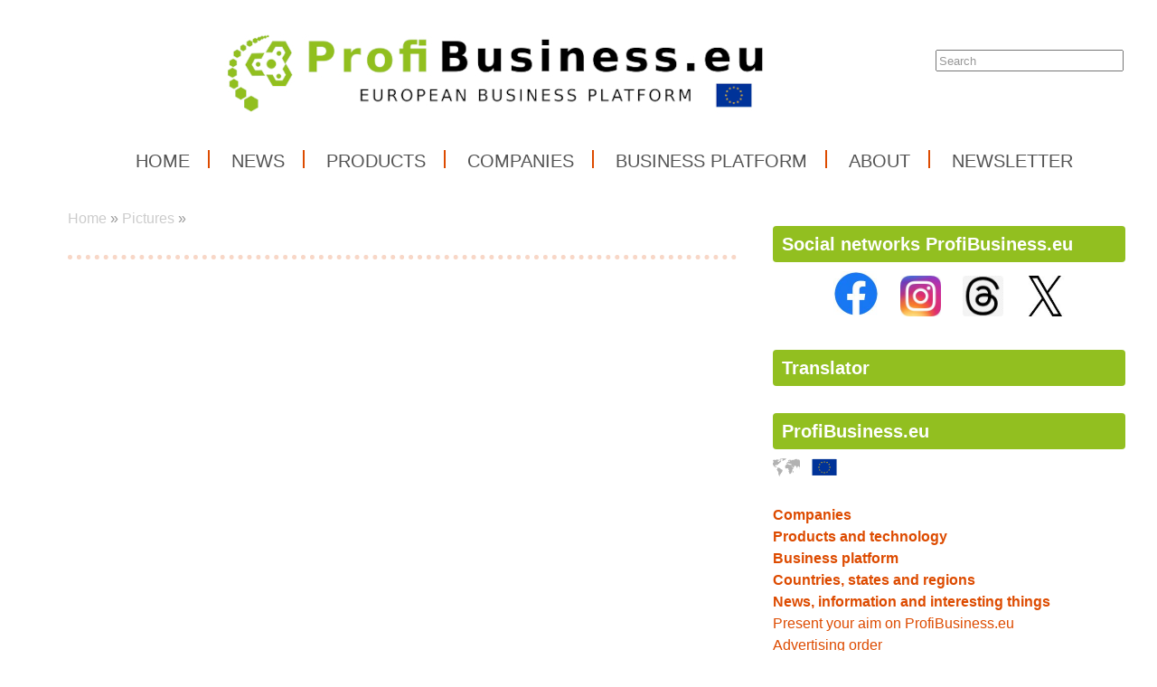

--- FILE ---
content_type: text/html; charset=UTF-8
request_url: https://www.profibusiness.eu/pictures/2n-telekomunikace-as
body_size: 3737
content:
<!DOCTYPE html>
<html lang='en'> 
<head> 

    <meta http-equiv='Content-Type' content='text/html; charset=utf-8' /> 
    <meta name='description' content='European Business Platform' /> 
    <meta name='keywords' content='ProfiBusiness,Business,EU Business,European business,European trading,export,import,export EU,import EU,EU,Europe,business,tradign,cooperation,' /> 
    <meta name='author' content='Petr Hamrozi' /> 


    <meta name="google-site-verification" content="EBG-DhuiKK3ShMmnwWvV6bxWAmRaEBw7Vmf1oxsMgUE" /> 


    <link href='/content/profibusiness//style/favicon.ico' rel='icon' type='image/x-icon' /> 

    <link rel='stylesheet' href='/content/profibusiness//style/style.css?ver=262' type='text/css' /> 
    <link rel='stylesheet' href='/style/jquery.qtip.min.css?ver=262' type='text/css' /> 
    <link rel='stylesheet' href='/style/fileupload/jquery-ui.css?ver=262' type='text/css' /> 
    <link rel='stylesheet' href='/style/fileupload/jquery.fileupload-ui.css?ver=262' type='text/css' /> 
    <link rel='stylesheet' href='/style/videojs/video-js.min.css?ver=262' type='text/css' /> 
    <link rel='stylesheet' href='/style/videojs/videojs-hls-quality-selector.css?ver=262' type='text/css' /> 
    <link rel='stylesheet' href='/style/jcarousel/profibusiness//skin.css?ver=262' type='text/css' /> 
    <link rel='stylesheet' href='/style/jcarousel/profibusiness//skin-fullframe.css?ver=262' type='text/css' /> 
    <link rel='stylesheet' href='/style/jcarousel/profibusiness//skin-goods.css?ver=262' type='text/css' /> 
    <link rel='stylesheet' href='/style/prettyPhoto.css?ver=262' type='text/css' /> 
    <link rel='stylesheet' href='/style/videojs/video-js.css?ver=262' type='text/css' /> 
    <link rel='stylesheet' href='/style/collapser/style.css?ver=262' type='text/css' /> 
    <link rel='stylesheet' href='/style/treeview/jquery.treeview.css?ver=262' type='text/css' /> 
    <link rel='stylesheet' href='http://fonts.googleapis.com/css?family=Open+Sans&amp;subset=latin,latin-ext' type='text/css' /> 

    <link rel='alternate' href='/rss/' type='application/rss+xml' title='ProfiBusiness.eu' />

    <script type='text/javascript' src='/jscript/AjaxList.js?ver=262'></script> 
    <script type='text/javascript' src='/jscript/base64.js?ver=262'></script> 
    <script type='text/javascript' src='/jscript/cookie.js?ver=262'></script> 
    <script type='text/javascript' src='/jscript/DoubleTable.js?ver=262'></script> 
    <script type='text/javascript' src='/jscript/HttpConnector.js?ver=262'></script> 
    <script type='text/javascript' src='/jscript/inputParser.js?ver=262'></script> 
    <script type='text/javascript' src='/jscript/inputProcess.js?ver=262'></script> 
    <script type='text/javascript' src='/jscript/ListParser.js?ver=262'></script> 
    <script type='text/javascript' src='/jscript/Selector.js?ver=262'></script> 
    <script type='text/javascript' src='/jscript/utils.js?ver=262'></script> 
    <script type='text/javascript' src='/jscript/countdown.js?ver=262'></script> 
    <script type='text/javascript' src='/jscript/videojs/video.min.js?ver=262'></script> 
    <script type='text/javascript' src='/jscript/videojs/videojs-contrib-quality-levels.min.js?ver=262'></script> 
    <script type='text/javascript' src='/jscript/videojs/videojs-hls-quality-selector.min.js?ver=262'></script> 
    <script type='text/javascript' src='/jscript/jquery-1.7.1.min.js?ver=262'></script> 
    <script type='text/javascript' src='/jscript/jquery-ui-1.8.16.min.js?ver=262'></script> 
    <script type='text/javascript' src='/jscript/jquery.prettyPhoto.js?ver=262'></script> 
    <script type='text/javascript' src='/jscript/jquery.jcarousel.min.js?ver=262'></script> 
    <script type='text/javascript' src='/jscript/jquery.dropdown.js?ver=262'></script> 
    <script type='text/javascript' src='/jscript/jquery.cycle.all.js?ver=262'></script> 
    <script type='text/javascript' src='/jscript/jquery.cookie.js?ver=262'></script> 
    <script type='text/javascript' src='/jscript/php-serialize.js?ver=262'></script> 
    <script type='text/javascript' src='/jscript/jquery.collapser.min.js?ver=262'></script> 
    <script type='text/javascript' src='/jscript/jquery.treeview.js?ver=262'></script> 

    <title>ProfiBusiness.eu</title> 

  <meta property='og:image' content='https://www.profibusiness.eu/image-big-28862.jpg' /> 
 
  <meta property='twitter:image' content='https://www.profibusiness.eu/image-big-28862.jpg' /> 
 
<script type="text/javascript">var EditReturn=1; var  NewReturn=1; var dir = "/"; </script> 
<!-- TinyMCE Begin -->
<script type='text/javascript' src='/jscript/tiny_mce/tinymce.min.js'></script>		
<script type='text/javascript'>
	 tinymce.init({
		height : '150', 
 		mode : 'textareas',
		editor_selector : 'textarea-tiny',
		theme : 'modern',
		language : 'cs',
 		
		menubar : false,
    	statusbar : false, 		
		
		plugins: [
					'advlist autolink lists link image charmap print preview hr anchor pagebreak',
					'searchreplace wordcount visualblocks visualchars code fullscreen',
					'insertdatetime media nonbreaking save table contextmenu directionality',
					'emoticons template paste textcolor colorpicker textpattern imagetools codesample'
				  ],
		
		toolbar1 : 'bold,italic,underline,strikethrough,|,cut,copy,paste,|,bullist,numlist,|,undo,redo,|,link,unlink,emoticons,|,forecolor',
 		
		extended_valid_elements : 'iframe[src|width|height|name|frameborder|allowfullscreen]',
		relative_urls : false,
		entity_encoding : 'raw',
	});
</script>
<!-- TinyMCE End -->
<style type="text/css">	
	.wraptocenter {display: table-cell; text-align: center; vertical-align: middle;}
	.wraptocenter * {vertical-align: middle;}
	.wraptocenter span {display: inline-block; height: 100%; width: 1px;}
	</style>
	<!--[if lt IE 8]><style>.wraptocenter span {display: inline-block; height: 100%;}</style><![endif]-->
	 
 
</head> 
<body id='body' > 
  <script type='text/javascript'>var transCannotBeBought = 'Nelze koupit'</script> 
<div id='body-overlay1'><div id='body-overlay'><div id='page'>


<div id='header'>
	<div id="search"><p style="padding: 0 0 0 0; margin: 0 0 0 0;"><input type="text" id="searchtext" value="Search" onclick="this.value=''"  onchange="window.location='/search/vyraz-'+Base64.encode($('#searchtext').val());" /></p></div>	<nav><ul id="menu" class="">

<li id="menu1" class="menu-item first">
<a class="menu-item-link "  href="/home">Home</a>
</li>

<li id="menu2" class="menu-item second">
<a class="menu-item-link "  href="/news">News</a>
</li>

<li id="menu3" class="menu-item third">
<a class="menu-item-link "  href="/products">Products</a>
</li>

<li id="menu4" class="menu-item second">
<a class="menu-item-link "  href="/companies">Companies</a>
</li>

<li id="menu5" class="menu-item">
<a class="menu-item-link "  href="/business-platform">Business platform</a>
</li>

<li id="menu6" class="menu-item second third">
<a class="menu-item-link "  href="/about">About</a>
</li>

<li id="menu7" class="menu-item last">
<a class="menu-item-link "  href="/newsletter-profibusinessworld-eu">Newsletter</a>
</li>
</ul></nav>	<div class='clear'></div>
	
</div>

<div id='section'>
		<div class='section-left'>
		
			
		<div id="breadcrumb"><a href="/home">Home</a> » <a href="/pictures">Pictures</a> » <a href="/pictures/"></a></div>		<h1></h1><br />			

	</div>
	<div class='section-right'>
		
<div class="box-item first">
<h2 class="title">Social networks ProfiBusiness.eu</h2>
<div class="vspace"></div><center>
<a href="https://www.facebook.com/ProfiBusinessEU" title="Facebook ProfiBusiness.eu" target="_blank">
<img src="https://www.profibusiness.eu/projects/firmy/it-a-pocitace/facebook/loga/facebook-logo-100x100/photo/Facebook-logo-100x100.jpg" width="50" height="50" hspace="10"></a>

<a href="https://www.instagram.com/profibusiness_eu" title="Instagram ProfiBusiness_EU" target="_blank">
<img src="https://www.profibusiness.eu/projects/firmy/it-a-pocitace/instagram/photo/instagram-logo-100x100.jpg" width="45" height="45" hspace="10"></a>

<a href="https://www.threads.net/@profibusiness_eu" title="Threads ProfiBusiness.eu" target="_blank">
<img src="https://www.profibusiness.eu/projects/firmy/it-a-pocitace/threads/photo/threads-logo-100x100.jpg" width="45" height="45" hspace="10"></a>


<a href="https://twitter.com/ProfiBusinessEU" title="Social network X ProfiBusinessEU" target="_blank">
<img src="https://www.profibusiness.eu/projects/firmy/it-a-pocitace/twitter/loga/x-logo-100x80/photo/x-logo-100x80.jpg" width="55" height="45" hspace="5"></a>

</center>


</div>

<div class="box-item second">
<h2 class="title">Translator</h2>
<div class="vspace"></div><div id="google_translate_element"></div><script type="text/javascript">
function googleTranslateElementInit() {
  new google.translate.TranslateElement({pageLanguage: 'en', gaTrack: true, gaId: 'UA-7269427-29'}, 'google_translate_element');
}
</script><script type="text/javascript" src="//translate.google.com/translate_a/element.js?cb=googleTranslateElementInit"></script>
</div>

<div class="box-item third">
<h2 class="title"><a href="/index.php">ProfiBusiness.eu</a></h2>
<div class="vspace"></div><div>
<!-- <br />-->

<a href="https://www.profibusiness.world" title="International version">
<img src="https://www.profibusiness.world/projects/firmy/zeme/vlajky/world/photo/world.jpg" width="30" height="20"></a> 
&nbsp;
<a href="https://www.profibusiness.eu" title="European Union">
<img src="https://www.profibusiness.world/projects/firmy/zeme/vlajky/european-union/photo/european-union.jpg" width="30" height="20"></a> 
&nbsp;

<!--
<a href="https://de.profibusiness.world" title="Germany">
<img src="https://www.profibusiness.world/projects/firmy/zeme/vlajky/germany/photo/germany.jpg" width="30" height="20"></a> 
&nbsp;

<a href="https://at.profibusiness.world" title="Austria">
<img src="https://www.profibusiness.world/projects/firmy/zeme/vlajky/austria/photo/austria.jpg" width="30" height="20"></a>
&nbsp;


<a href="https://www.profibusiness.uk" title="United Kingdom">
<img src="https://www.profibusiness.world/projects/firmy/zeme/vlajky/united-kingdom/photo/united-kingdom.jpg" width="30" height="20"></a> 
&nbsp;
<a href="https://www.profibusiness.us" title="United States">
<img src="https://www.profibusiness.world/projects/firmy/zeme/vlajky/united-states/photo/united-states.jpg" width="30" height="20"></a> 

&nbsp;

<a href="https://ca.profibusiness.world" title="Canada">
<img src="https://www.profibusiness.world/projects/firmy/zeme/vlajky/canada/photo/canada.jpg" width="30" height="20"></a> 

<br />


<a href="https://cz.profibusiness.world" title="Czech Republic">
<img src="https://www.profibusiness.world/projects/firmy/zeme/vlajky/czech-republic/photo/czech-republic.jpg" width="30" height="20"></a> 

&nbsp;

<a href="https://sk.profibusiness.world" title="Slovakia">
<img src="http://www.profibusiness.world/projects/firmy/zeme/vlajky/slovakia/photo/slovakia.jpg" width="30" height="20"></a> 

&nbsp;

<a href="https://pl.profibusiness.world" title="Poland">
<img src="https://www.profibusiness.world/projects/firmy/zeme/vlajky/poland/photo/poland.jpg" width="30" height="20" ></a> 
-->
<br /><br />


<strong><a href="/companies" title="Top companies for business">Companies</a></strong><br />

<strong><a href="/products" title="Top products for business">Products and technology</a></strong><br />

<strong><a href="/business-platform" title="European business platform">Business platform</a></strong><br />

<strong><a href="/regions" title="Top regions for business">Countries, states and regions</a></strong><br />


<strong><a href="/news" title="News, information and interesting things">News, information and interesting things</a></strong><br />

<!--
<a href="/fairs" title="Přehled mezinárodních výstav a veletrhů">Výstavy a veletrhy</a><br />-->



<a href="/advertise" title="Present your aim on ProfiBusiness.eu">Present your aim on ProfiBusiness.eu</a><br />

<a href="/advertise/order" title="Present your aim on ProfiBusiness.eu">Advertising order</a><br />

</center></div>
</div>

<div class="box-item second">
<h2 class="title"><a href="/newsletter-profibusinessworld-eu">Newsletter for you</a></h2>
<div class="vspace"></div><a href="/newsletter-profibusinessworld-eu" title="Newsletter for you"><img src="https://www.profibusiness.world/projects/ilustrace/profibusinessworld/photo/newsletter-profibusiness-300x150.jpg" width="300" height="150" alt"Newsletter ProfiBusiness.world" border="0"></a>
</div>
	
	</div>
	<div class='clear'></div>
	
</div>

<div id='footer'>
	<h5>ProfiBusiness.eu</h5>
	<nav><ul id="menu-bottom" class="">

<li id="menu-bottom1" class="menu-item first">
<a class="menu-item-link "  href="/tips">Tips</a>
</li>

<li id="menu-bottom2" class="menu-item second">
<a class="menu-item-link "  href="/business-platform">Business platform</a>
</li>

<li id="menu-bottom3" class="menu-item third">
<a class="menu-item-link "  href="/advertise">Advertise</a>
</li>

<li id="menu-bottom4" class="menu-item second">
<a class="menu-item-link "  href="/news">News</a>
</li>

<li id="menu-bottom5" class="menu-item">
<a class="menu-item-link "  href="/business-platform/business-cooperations">Business cooperations</a>
</li>

<li id="menu-bottom6" class="menu-item second third">
<a class="menu-item-link "  href="/about">About ProfiBusines</a>
</li>

<li id="menu-bottom7" class="menu-item">
<a class="menu-item-link "  href="/events">Events</a>
</li>

<li id="menu-bottom8" class="menu-item second">
<a class="menu-item-link "  href="/business-platform/investments">Investments</a>
</li>

<li id="menu-bottom9" class="menu-item third">
<a class="menu-item-link "  href="/contact">Contact</a>
</li>

<li id="menu-bottom10" class="menu-item second active">
<a class="menu-item-link "  href="/pictures">Pictures</a>
</li>

<li id="menu-bottom11" class="menu-item">
<a class="menu-item-link "  href="/business-platform/investors">Investors</a>
</li>

<li id="menu-bottom12" class="menu-item second third last">
<a class="menu-item-link "  href="/newsletter-profibusinessworld-eu">Newsletter</a>
</li>
</ul></nav>	<div class='clear'></div>
	
</div>

<div id='footer-logo'>
	<img alt='ProfiBusiness.eu' src='/content/profibusiness//style/logo_footer.png' />
</div>

<div id='footer-invisible'>
	
<div class="hidden-item">

</div>

<div class="hidden-item">
<!-- Global site tag (gtag.js) - Google Analytics -->
<script async src="https://www.googletagmanager.com/gtag/js?id=UA-7269427-29"></script>
<script>
  window.dataLayer = window.dataLayer || [];
  function gtag(){dataLayer.push(arguments);}
  gtag('js', new Date());

  gtag('config', 'UA-7269427-29');
</script>
</div>

<div class="hidden-item">
<script async src="https://pagead2.googlesyndication.com/pagead/js/adsbygoogle.js"></script>
<script>
  (adsbygoogle = window.adsbygoogle || []).push({
    google_ad_client: "ca-pub-5516814768240880",
    enable_page_level_ads: true
  });
</script>
</div>
	
</div>

</div></div></div>
<script type="text/javascript">
		$(document).ready(function(){
		$("a[rel^='prettyPhoto']").prettyPhoto({social_tools: false, deeplinking: true});
	});</script>
<div style="display:none;">Page generated in 1.9775 seconds.</div>

<div style='display:none;'>Redakční systém <a href='http://www.teal.cz'>teal.cz</a> naprogramoval <a href='http://www.vitadostal.cz'>Vítězslav Dostál</a></div></body> 
</html> 


--- FILE ---
content_type: text/html; charset=utf-8
request_url: https://www.google.com/recaptcha/api2/aframe
body_size: 265
content:
<!DOCTYPE HTML><html><head><meta http-equiv="content-type" content="text/html; charset=UTF-8"></head><body><script nonce="5qoJpDKpKS4nxnqiLuxNPQ">/** Anti-fraud and anti-abuse applications only. See google.com/recaptcha */ try{var clients={'sodar':'https://pagead2.googlesyndication.com/pagead/sodar?'};window.addEventListener("message",function(a){try{if(a.source===window.parent){var b=JSON.parse(a.data);var c=clients[b['id']];if(c){var d=document.createElement('img');d.src=c+b['params']+'&rc='+(localStorage.getItem("rc::a")?sessionStorage.getItem("rc::b"):"");window.document.body.appendChild(d);sessionStorage.setItem("rc::e",parseInt(sessionStorage.getItem("rc::e")||0)+1);localStorage.setItem("rc::h",'1766661038978');}}}catch(b){}});window.parent.postMessage("_grecaptcha_ready", "*");}catch(b){}</script></body></html>

--- FILE ---
content_type: text/css
request_url: https://www.profibusiness.eu/content/profibusiness//style/style.css?ver=262
body_size: 5583
content:
/* pomocná funkce, zobrazí elementy černě
* {
	outline: 3px solid black;

}
 */



@font-face {
  font-family: calibri, 'Open Sans';
  src: url('calibri.ttf');
}


/* základní nastavení těla webu */
body,
html {
	font-family:  calibri, arial, sans-serif;
	-webkit-font-smoothing: antialiased; /* pomáhá vyhlazování textů v některých prohlížečích */
	font-size: 16px;
	color: #535353;
	margin: 0 0 0 0;
	padding: 0 0 20px 20px;
	min-width: 1100px;
	background-color: #ffffff;                 	
}

#body-overlay
{
	/*background: transparent url('background.jpg') center 0 no-repeat;*/
	margin: 0 0 0 0;
	padding: 0 0 0 0;	         	
}

#body-overlay1
{
	/*background: #FFF url('background-line.png') center 0 repeat-y;*/
	margin: 0 0 0 0;
	padding: 0 0 0 0;	
	background-color: #ffffff;                         	
}

body,
html {
	font-family:  calibri, arial, sans-serif;
	-webkit-font-smoothing: antialiased; /* pomáhá vyhlazování textů v některých prohlížečích */
	font-size: 16px;
	color: #535353;
	margin: 0 0 0 0;
	padding: 0 0 20px 20px;
	min-width: 1100px;
	background-color: #ffffff;                 	
}

#page {
	max-width: 1200px;
	margin: 0 auto 0 auto;
	padding: 0 0 0 0;
}

#header
{
	width: 1170px;
	height: 100%; /*244px-194px*/
	background-image: url('header.jpg');
	background-repeat: no-repeat;
	background-position: 30% 0px;
	padding: 0 0 10px 30px;
	margin: 30px 0 0 0;
}


/* Nastavení vyhledávání */
#search {
	padding: 10px 0px 10px 0px	;
	margin: 0 50px 0 0;
	
}

#search input {
	height: 18px;
	line-height: 4px;
	width: 200px;
	margin: 15px 0 0 945px; 
	border: 2;
	color: #989898;
}

#advanced-search {
	padding: 20px 0 10px 0;
	text-align: center;
}


/* Horní menu */
ul#menu {
	line-height: 20px;
	/*padding: 14px 0 0 16px;*/
	margin: 75px 0 0px 0;
}

ul#menu li {
	/*float: left;*/
	display: inline-block;
	height: 20px;
	list-style-type: none;
	text-transform: uppercase;
	font-family: calibri, arial, sans-serif;
	font-size: 20px;
	color: #535353;
	padding: 0px 20px 0px 20px;
	border-right: 2px solid #dd4b00;								/* Nastavení barvy projektu*/
}

ul#menu li.last {
	border:none

}

ul#menu li a {
	color: #535353;
	text-decoration: none;
}	

ul#menu li a:hover {
	color: #dd4b00;													/* Nastavení barvy projektu*/
	text-decoration: none;
}

.clear {
	clear: both;
}


/* Spodní menu - footer*/
#footer
{
	padding: 15px 15px 15px 15px;
	background-color: #ffffff;         
	/*background-image: url("footer_background.png");*/
	/*background-repeat: no-repeat;*/
	/*background-position: 30% 0px;*/
}

#footer h5
{
	font-size: 23px;
	font-family: calibri, arial, sans-serif;
	font-weight: bold;
	color: #dd4b00;													/* Nastavení barvy projektu*/
	padding: 0 0 0 0;
	margin: 0 0 0 0;
}

ul#menu-bottom
{
	padding: 0 0 0 0;
	margin: 0 0 0 0;
}
ul#menu-bottom li
{
	/*float: left;*/
	display: inline-block;
	height: 20px;
	width: 400px;
	list-style-type: none;
	font-family: calibri, arial, sans-serif;
	font-size: 16px;
	color: #535353;
	padding: 10px 0 0 0;
}
ul#menu-bottom li.third
{
	width: 150px;
	background: none;
}
ul#menu-bottom li a 
{
	color: #535353;
	text-decoration: none;
}	
ul#menu-bottom li a:hover
{
	color: #535353;
	text-decoration: underline;
}

#footer-logo 
{
	padding: 17px 0 30px 15px;
	margin: 0 0 0 0;
	height: 22px;
	background-color: #ffffff;                 
}

#footer-invisible
{
	padding: 0 0 0 0;
	margin: 0 0 0 0;
	display: none;
}


/*Carousel na homepage*/

.box-item {
	background-color: #ffffff;
	/*background-image: url("sidebar-title.jpg");*/
	/*background-position: 0 0;*/
	/*background-repeat: no-repeat; */
	/*padding: 0 12px 12px 12px;*/
	/*margin: 0 0 15px 0;*/
}

.mainbox-item {
	/*background-color: #ffffff;*/
	/*background-image: url("mainbar-title.jpg");*/
	/*background-position: 0 0;*/
	/*background-repeat: no-repeat; */
	/*padding: 0 12px 12px 12px;*/
	/*margin: 0 0 15px 0;*/
}
.box-item.last
{
	margin: 0 0 0 0;	
}

.carousel-text {
	background-image: url('play-mark.png');
	background-repeat: no-repeat;
	background-position: 0 8px;
	padding-top: 5px;
	line-height: 18px;
	font-weight: bold;
}

.carosousel-text a {
	display: block;
	color: #1d93db;
	text-decoration: none;	
}

.fullframe img {
	position: absolute;	
}

.fullframe div {
	position: absolute;	
	width: 673px;
	height: 300px;
	background-image: url("filter.png");
}

#mycarouself div h1 {
	padding: 0 20px 0 420px;
	/*padding-left: 415px;
	padding-top: 0px;
	padding-right: 20px;*/
	width: 315px;
	line-height: 24px;
	font-size: 26px;
	font-weight: bold;
	border-bottom: none;
}

.fullframe div h1 a {
	color: #dd4b00;														/* Nastavení barvy projektu*/
}

.fullframe div h1 a:hover {
	color: #dd4b00;														/* Nastavení barvy projektu*/
}

.fullframe div p {
	padding-left: 420px;
	width: 315px;
	line-height: 24px;
	font-size: 20px;
	font-weight: normal;	
}

.fullframe span.play {
	position: absolute;
	margin-left: 566px;
	top: 260px;
	width: 100px;
	line-height: 33px;
	font-size: 20px;
	font-weight: normal;
	background-image: url("movie-mark.png");
	background-repeat: no-repeat;
	background-position: bottom right;
	background-color: #f5f5f5;
}

.fullframe span.play a {
	display: block;	
}

.fullframe span {
	color: #989898;	
}

.fullframe span a {
	color: #989898;
}

.fullframe span a:hover {
	color: #989898;
}

.strip-par p:first-child {
	margin-top: 0;
	padding-top: 0;
}



/* Nastavení textu */
p {
	font-size: 16px;
	color: #535353;
	line-height: 24px;
	margin-top: 20px;
}

ul {
	font-size: 16px;
	color: #535353;
	line-height: 24px;
	margin-top: 2px;
}

li {
	font-size: 16px;
	color: #535353;
	line-height: 24px;
	margin-top: 2px;
}




/* Tělo stránky - správce zdrojů */

.mainlist {
	padding-top: 25px;
}

.mainlist > span {
	padding: 0 0 0 175px; 
	margin: 0 0 0 0; 
	font-style: italic; 
	font-size: 12px; 
	display: block;
}

.mainlist > h3 {
	padding: 0 0 3px 175px; 
	margin: 0 0 0 0; 
	font-size: 20px; 
	color: #dd4b00; 														/* Nastavení barvy projektu*/
	line-height: 24px;
}

.mainlist > p {
	padding: 0 0 0 175px; 
	margin: 0 0 0 0; 
	font-size: 16px;
	line-height: 24px;
}

.mainlist img {
	float: left; 
	width: 160px; 
	height: 107px; 
	padding-top: 0px; 
	padding-bottom: 30px;
}

.mainlist2 {
	padding-top: 15px; 
	font-size: 12px;
}

.mainlist2 > span {
	padding: 0 0 0 0px; 
	margin: 0 0 0 0; 
	font-style: italic; 
	font-size: 12px;
}

.mainlist2 > h3 {
	padding: 0 0 3px 0px; 
	margin: 0 0 0 0; 
	font-size: 18px; 
	color: #dd4b00; 													/* Nastavení barvy projektu*/
	line-height: 18px;
}				

.mainlist2 > p {
	padding: 0 0 0 0px; 
	margin: 0 0 0 0; 
	line-height: 18px; 
	font-size: 16px;
}

.mainlist2 img {
	width: 160px; 
	height: 107px; 
	padding-top: 0px; 
	padding-bottom: 30px;
}

.mainlist2 .pictures {
	float: left; 
	margin-right: 7px; 
	margin-top: 7px;
}

.sidelist {
	padding-top: 10px;
}

.box-item .first {
	padding-top: 0;
}

.sidelist > span {
	padding: 0 0 0 130px; 
	margin: 0 0 0 0; 
	font-style: italic; 
	font-size: 12px; 
	display: block;
}    

.sidelist > h3 {
	padding: 0 0 3px 130px; 
	margin: 0 0 0 0; 
	line-height: 18px; 
	font-size: 16px; 
	color: #dd4b00; 											/* Nastavení barvy projektu*/
}

.sidelist > p {
	padding: 0 0 0 130px; 
	margin: 0 0 0 0; 
	line-height: 18px;
}

.sidelist img {
	float: left; 
	width: 120px; 
	height: 90px;
}

.sidetext {
	padding-top: 15px;
}

.box-item .first {
	padding-top: 0;
}

.sidetext > span {
	padding: 0 0 0 0; 
	margin: 0 0 0 0; 
	font-style: italic; 
	font-size: 12px; 
	display: block;
}

.sidetext > h3 {
	padding: 0 0 3px 0; 
	margin: 0 0 0 0; 
	line-height: 18px; 
	font-size: 16px; 
	color: #dd4b00;												/* Nastavení barvy projektu*/
}

.sidetext > p {
	padding: 0 0 0 0; 
	margin: 0 0 0 0; 
	line-height: 18px;
}

#paging {
	text-align: center; 
	padding-top: 35px;
	padding-bottom: 20px;
}

#paging a {
	padding-left: 5px; 
	padding-right: 5px;
}

#paging a.active {
	color: #535353;
}


/* Nastavení obrázků */
img {
	border: none;
	border-radius: 4px;
}

.right-image img {
	width: 240px;
	height: 160px;
	float: right; 
	border-color: #e0e0e0; 
	border-style: solid; 
	border-width: 5px; 
	margin: 15px 0 10px 10px;
	border-radius: 4px;
}

.right-image:hover img {
	border-color: #dd4b00;											/* Nastavení barvy projektu*/
}

.right-image-prace img {
	float: right; 
	border-color: #dd4b00; 											/* Nastavení barvy projektu*/
	border-style: solid; 
	border-width: 0px; 
	margin: 5px 0 10px 10px;
	border-radius: 4px;
}

.right-image-prace:hover img {
	border-color: #dd4b00;											/* Nastavení barvy projektu*/
}


/* Nastavení odkazů */
a {
	color: #dd4b00; 												/* Nastavení barvy projektu*/
	text-decoration: none;
}

a:hover {
	color: #dd4b00; 												/* Nastavení barvy projektu*/
	text-decoration: underline;
}


/* Nastavení obrázků */
img {
	border-radius: 4px; 
}

#gallery,
.gallery {
	padding: 5px 0 0 0;	
}

#gallery div,
.gallery div {
	float:left;
	padding: 0 10px 5px 0;	
}

#gallery div:nth-child(4n),
.gallery div:nth-child(4n) {
	padding-right: 0px;
}


/* Nastavení nadpisů */
h1 {
	margin: 0 0 10px 0;
	padding: 10px 0 10px 0;
	color: #dd4b00;													/* Nastavení barvy projektu*/
	font-size: 26px;
	line-height: 28px;
	border-bottom: 5px dotted #dd4a0038; /* orámování spodního řádku u nadpisů */				/* Nastavení barvy projektu*/
}

.title {
	margin: 30px 0 10px 0;
	padding: 10px 0 10px 10px;
	color: #ffffff;
	font-size: 20px;
	line-height: 20px;
	background-color: #92bf20;										/* Nastavení barvy projektu ----- Pro projekt*/
	border-radius: 4px;
	
}

.mainbox-item h2 {
	margin: 30px 0 10px 0;
	padding: 10px 0 10px 10px;
	color: #ffffff;
	font-size: 20px;
	line-height: 20px;
	background-color: #92bf20;										/* Nastavení barvy projektu ---- Pro projekt*/
	border-radius: 4px;
	
}

h2 {
	margin: 5px 0 5px 0;
	padding: 10px 0 10px 0px;
	color: #dd4b00;													/* Nastavení barvy projektu ---- Pro projekt*/
	font-size: 20px;
	line-height: 20px;
	
}

h2 a,
h2 a:hover {                         /* bílý nadpis a odkaz */
	color: #ffffff;
	font-size: 20px;
	line-height: 20px;
	background-color: #dd4b000;										/* Nastavení barvy projektu ---- Pro projekt*/
	
}

h3 {
	font-size: 20px;
	line-height: 24px;
	margin: 15x 0 0 0;
	padding: 15px 0 2px 0;
	color: #dd4b00;													/* Nastavení barvy projektu*/
}



/* Nastavení jednotlivých sekcí */
#section {
	padding: 0 0 0 0;	
	margin: 20px 0 0 0;
	/*background-color: #bfbfbf;*/
}

.section-left {
	background-color: white;
	float: left;
	width: 740px;
	padding: 10px 0 0 0;
	margin: 0 40px 0 15px;
	min-height: 470px;                      /* project specific */
	background-image: url("line-bottom.png"); 
	background-repeat: no-repeat; 
	background-position: bottom;  /* project specific */	
}

.section-main {
	float: left;
	width: 740px;
	padding: 30px 0 0 0;
	margin: 0 40px 0 15px;
	min-height: 50px;
}

.section-right {
	float: left;
	width: 390px;	
	margin: 0 15px 0 0;
	padding: 0 0 0 0;
	font-size: 16px;
	color: #535353;
	line-height: 24px;
}

.clear {
	clear: both;
}


/* Navigace nad články a sekcemi */
#breadcrumb {
	font-size: 16px;
    line-height: 24px;
	color: #999;
	padding-bottom: 8px;	
}

#breadcrumb a {
	color: #ccc;	
}

#breadcrumb a:hover {
	color: #666;	
}


/* Nastavení tlačítek butoon */
#logout-form {
	margin: 5px 0 5px 0;
}

#frmLogin_mysubmit {
	font-size: 14px;
	padding: 5px 5px;
	background: #ccc;
	border: 1px solid #bfbfbf;
	border-radius: 4px;
	cursor: pointer;
	text-decoration: none;
}

#frmLogin_mysubmit:hover {
	font-size: 14px;
	padding: 5px 5px;
	background: rgb(170, 170, 170);
	border: 1px solid #bfbfbf;
	border-radius: 4px;
	cursor: pointer;
	text-decoration: none;
}

#logout-profile {
	font-size: 14px;
	padding: 5px 5px;
	background: #ccc;
	border: 1px solid #bfbfbf;
	border-radius: 4px;
	cursor: pointer;
	text-decoration: none;
}

#logout-profile:hover {
	font-size: 14px;
	padding: 5px 5px;
	background: rgb(170, 170, 170);
	border: 1px solid #bfbfbf;
	border-radius: 4px;
	cursor: pointer;
	text-decoration: none;
}

#logout-password {
	font-size: 14px;
	padding: 5px 5px;
	background: #ccc;
	border: 1px solid #bfbfbf;
	border-radius: 4px;
	cursor: pointer;
	text-decoration: none;
}

#logout-password:hover {
	font-size: 14px;
	padding: 5px 5px;
	background: rgb(170, 170, 170);
	border: 1px solid #bfbfbf;
	border-radius: 4px;
	cursor: pointer;
	text-decoration: none;
}

#logout-logout {
	font-size: 14px;
	padding: 5px 5px;
	background: #ccc;
	border: 1px solid #bfbfbf;
	border-radius: 4px;
	cursor: pointer;
	text-decoration: none;
}

#logout-logout:hover {
	font-size: 14px;
	padding: 5px 5px;
	background: rgb(170, 170, 170);
	border: 1px solid #bfbfbf;
	border-radius: 4px;
	cursor: pointer;
	text-decoration: none;
}


/* Design titulní stránky */
ul.simplelist {
	list-style: none;
	padding: 0 0 0 0;
	margin: 0 0 0 0;
}

ul.simplelist span.simplelist1 {
	display: block; 
	float: left; 
	text-align: right; 
	width: 150px; 
	padding-top: 4px; 
	color: #888;
}

ul.simplelist span.simplelist2 {
	display: block; 
	float: left; 
	width: 52px; 
	padding: 2px 20px 2px 2px; 
}

ul.simplelist span.simplelist2 img {
	border-radius: 2px;
}

ul.simplelist span.simplelist3 {
	display: block; 
	float: left; 
	font-weight: bold; 
	padding: 15px 0px 5px 0px; 
}

ul.simplelist span.clear {
	display: block; 
	clear:both;
}

ul.simplelist span.simplelist4 {
	display: block; 
	float: left; 
	text-align: right; 
	width: 150px; 
	color: #888;
} 

ul.simplelist span.simplelist5 {
	display: block; 
	float: left; 
	padding-left: 20px; 
	font-weight: bold;
}

ul.simplelist li {
	border-bottom: 1.5px dotted #c9c9c9;
	margin: 3px;
}

ul.simplelist li:last-child {
	border-bottom: none;
}



/* -----------  Zatím nezpracováno  ----------*/



/* FORMS */
.section-right input.ajax-on
{
	background-image: url("../../../style/ajax_loader.gif");
	background-position: 2px 1px;
	padding-left: 20px;
	background-repeat: no-repeat;
}
.section-right input.ajax-off
{
	background-image: url("../../../style/ajax_find.png");
	background-position: 2px 1px;
	padding-left: 20px;
	background-repeat: no-repeat;
}
.section-right input.ajax-timer
{
	background-image: url("../../../style/ajax_find.png");
	background-position: 2px 1px;
	padding-left: 20px;
	background-repeat: no-repeat;
}

.section-right div.ajax-on
{
	background-image: url("../../../style/ajax_loader.gif");
	background-repeat: no-repeat;
	width: 20px;
	height: 20px;
	background-position: 4px 4px;
}
.section-right div.ajax-off
{
	background-image: none;
	background-repeat: no-repeat;
	width: 20px;
	height: 20px;
	background-position: 0 0;
}
.section-right div.ajax-done
{
	background-image: url("../../../style/ajax_ok.png");
	background-repeat: no-repeat;
	height: 20px;
	background-position: 3px 4px;
	padding-left: 22px;
	padding-top: 3px;
	padding-bottom: 0px;
	font-weight: bold;
	color: green;	
}
.section-right .floatleft {float: left;}
.section-right .floatright {float: right;}
/*.ajax-input {width: 450px;}
.ajax-combo input {width: 478px; margin-bottom: 1px; background-color: white;}
.ajax-combo-long input {width: 557px; margin-bottom: 1px; background-color: white;}
.textarea-general {width: 450px; height: 100px;}
.general-input {width: 450px;}
.general-div {width: 544px; padding: 0 5px 0 5px; background-color: #eeeeee;}
.general-upload  {width: 450px;  background-color: white;}
.general-select {width: 450px;}
.special-select {width: 4500px;}
.general-selector {width: 577px; height: 300px;}
.textarea-tiny {width: 200px; height: 450px;}
.short-input {width: 298px;}*/
.section-right .general-input {width: 215px; height: 17px;}

.section-right textarea,
.section-right .ajax-combo input,
.section-right .ajax-combo-long input,
.section-right .ajax-input,
.section-right .general-input,
.section-right .general-div,
.section-right .general-upload,
.section-right .general-select,
.section-right .general-selector,
.section-right .short-input,
.section-right .floatleft select
{
	border-style: solid;
	border-width: 1px;
	border-color: #cbcbcb;
}
.section-right .general-div
{
	border-color: #cbcbcb;	
}

.section-right .visible
{
	visibility: visible;
}
.section-right .invisible
{
	display: none;
}
.section-right .notshown
{
	display: none;
}
.section-right .err-td
{
	color: #cc000b;
	font-weight: bold;
}
.section-right td.name-err
{
	background-color: #1d93db; /* #cc000b; */
	background-image: url("../../../style/err_uarr16.png");	
	background-repeat: no-repeat;
	background-position: 43px 2px;
	color: white;
	font-weight: bold;
	text-align: right;
}
.section-right .xform-done table
{
	background-color: #dceea7;
}
.section-right .xform-done table td.name
{
	background-color: #c8dc8d;
}
.section-right .hand
{
	cursor: pointer;	
}
.section-right table.system
{
	width: 100%;
	border-width: 0;
	border-style: none;
	border-color: #cbcbcb;
	margin-bottom: 5px;
}
.section-right table.system th
{
	color: White;
	font-weight: normal;
	background-color: #cbcbcb;
	border-width: 0;
	border-style: none;
	border-color: #cbcbcb;
}
.section-right table.system td
{
	border-width: 0px;
	border-style: solid;
	border-color: #DADADA;
	padding: 2px 2px 2px 4px;
	color: #1d93db;
	font-size: 14px;
}
.section-right table.system td.name
{
	width: 61px;
	color: black;
}
.section-right table.system-header th
{
	display: none;
}
.section-right table.system tr td:FIRST-CHILD
{
	padding-left: 0;
	margin-left: 0;
}


/* FORMS */
.section-left input.ajax-on
{
	background-image: url("../../../style/ajax_loader.gif");
	background-position: 2px 1px;
	padding-left: 20px;
	background-repeat: no-repeat;
}
.section-left input.ajax-off
{
	background-image: url("../../../style/ajax_find.png");
	background-position: 2px 1px;
	padding-left: 20px;
	background-repeat: no-repeat;
}
.section-left input.ajax-timer
{
	background-image: url("../../../style/ajax_find.png");
	background-position: 2px 1px;
	padding-left: 20px;
	background-repeat: no-repeat;
}

.section-left div.ajax-on
{
	background-image: url("../../../style/ajax_loader.gif");
	background-repeat: no-repeat;
	width: 20px;
	height: 20px;
	background-position: 4px 4px;
}
.section-left div.ajax-off
{
	background-image: none;
	background-repeat: no-repeat;
	width: 20px;
	height: 20px;
	background-position: 0 0;
}
.section-left div.ajax-done
{
	background-image: url("../../../style/ajax_ok.png");
	background-repeat: no-repeat;
	height: 20px;
	background-position: 3px 4px;
	padding-left: 22px;
	padding-top: 3px;
	padding-bottom: 0px;
	font-weight: bold;
	color: green;	
}
.section-left .floatleft {float: left;}
.section-left .floatright {float: right;}
.ajax-input {width: 450px;}
.ajax-combo input {width: 478px; margin-bottom: 1px; background-color: white;}
.ajax-combo-long input {width: 557px; margin-bottom: 1px; background-color: white;}
.textarea-general {width: 450px; height: 100px;}
.general-input {width: 450px;}
.general-div {width: 544px; padding: 0 5px 0 5px; background-color: #eeeeee;}
.general-upload  {width: 450px;  background-color: white;}
.general-select {width: 450px;}
.special-select {width: 4500px;}
.general-selector {width: 577px; height: 300px;}
.textarea-tiny {width: 200px; height: 450px;}
.short-input {width: 298px;}
.section-left .general-input {width: 450px; height: 17px;}

.section-left textarea,
.section-left .ajax-combo input,
.section-left .ajax-combo-long input,
.section-left .ajax-input,
.section-left .general-input,
.section-left .general-div,
.section-left .general-upload,
.section-left .general-select,
.section-left .general-selector,
.section-left .short-input,
.section-left .floatleft select
{
	border-style: solid;
	border-width: 1px;
	border-color: #cbcbcb;
}
.section-left .general-div
{
	border-color: #cbcbcb;	
}

.section-left .visible
{
	visibility: visible;
}
.section-left .invisible
{
	display: none;
}
.section-left .notshown
{
	display: none;
}
.section-left .err-td
{
	color: #cc000b;
	font-weight: bold;
}
.section-left td.name-err
{
	background-color: #1d93db; /* #cc000b; */
	background-image: url("../../../style/err_uarr16.png");	
	background-repeat: no-repeat;
	background-position: 135px 2px;
	color: white;
	font-weight: bold;
	text-align: right;
}
.section-left .xform-done table
{
	background-color: #dceea7;
}
.section-left .xform-done table td.name
{
	background-color: #c8dc8d;
}
.section-left .hand
{
	cursor: pointer;	
}
.section-left table.system
{
	width: 100%;
	border-width: 2px;
	border-style: solid;
	border-color: #bbbbbb; /*#a5c03f;*/
	margin-bottom: 5px;
	padding: 4px 2px 4px 2px;
	background-color: #f9f9f9;
}
.section-left table.system th
{
	color: White;
	font-weight: normal;
	background-color: #cbcbcb;
	border-width: 0;
	border-style: none;
	border-color: #cbcbcb;
}
.section-left table.system td
{
	border-width: 0px;
	border-style: solid;
	border-color: #DADADA;
	padding: 2px 2px 2px 4px;
	color: #007430;
	font-size: 14px;
}
.section-left table.system td.name
{
	width: 150px;
	color: black;
}
.section-left table.system-header th
{
	display: none;
}

table.system td hr
{
	border: 0;
	color: #cbcbcb;
	background-color: #cbcbcb;
	height: 1px;
	width: 450px;
	margin-right: auto;
	margin-left: 0px;
}

table.system td hr.short
{
	border: 0;
	color: #cbcbcb;
	background-color: #cbcbcb;
	height: 1px;
	width: 100%;
	margin-right: auto;
	margin-left: 0px;
}

#simple-combo
{
	width: 200px;	
}

.skip5 {height: 5px; width: 1px;}
.skip10 {height: 10px; width: 1px;}
.skip15 {height: 15px; width: 1px;}
.skip25 {height: 20px; width: 1px;}

.input-time {width: 50px;}
.black {color: black;}
.pointer {cursor: pointer;}

.post
{
	border-style: solid;
	border-top-width: 0;
	border-left-width: 0;
	border-right-width: 0;
	border-bottom-width: 1px;
	border-bottom-color: #d6d6d6;
	/*padding-bottom: 15px;
	background: url(images/shade.png) repeat-x left bottom;*/	
}

.post span.date
{
	display: block;
	float: left;
	width: 120px;
	height: 16px;
	margin: 4px 10px 0px 0px;
	padding: 1px 0px 0px 0px;
	background: #9ebd33 no-repeat left top;
	text-align: center;
	font-size: 10px;
	line-height: 14px;
	color: #FFFFFF;
	font-size: 14px;
}

.post span.name
{
	font-weight: bold;
	display: block;
	float: left;
}
.post span.answer
{
	display: block;
	float: right;
	color: #d6d6d6;
}
.post-new span.answer
{
	margin-top: 10px;
	float: left;
	color: #aaaaaa;
}
.post div.message
{
	padding-left: 10px;
	border-style: solid;
	border-top-width: 0;
	border-left-width: 2px;
	border-right-width: 0;
	border-bottom-width: 0;
	border-left-color: #9ebd33;
}

div.inline-div
{
	height: 130px;
	overflow: auto;
	border-style: solid;
	border-width: 2px;
	border-color: #bbbbbb;
	padding: 5px 5px 5px 5px;
	background-color: #f9f9f9;
}
div.inline-div h1
{
	font-size: 20px;
}
div.inline-div .left
{
	display: block;
	float: left;
}
div.inline-div .right
{
	display: block;
	float: right;
}


.disc-preview-name {font-weight: normal;}
.disc-preview-date {color: #aaaaaa;}
.disc-preview-text {font-style: italic;}
.disc-preview-link {margin-top: 2px;}


.textarea-tiny
{
	width: 450px;	
}

.text-minus
{
	vertical-align: -10px;
	padding-right: 5px;
	padding-top: 2px;
}


/* DOWN */
.rectangle-list 
{
	margin-bottom: 10px;
	background-color: white;
	padding: 0 10px 0 0;
	font-size: 16px;
	line-height: 24px;

}
.rectangle-list a
{
	display: block;
	background-color: white;	
	text-decoration: none;
}
.rectangle-list a img
{
	float: left;
	margin-right: 10px;	
}
.rectangle-list a span.down 
{
	color: #aaa;
	display: block;	
}
.rectangle-list a span.down span.head
{
	color: #dd4b00;
	text-decoration: none;
}
.rectangle-list a:hover span.down span.head
{
	text-decoration: underline;	
}
.rectangle-list a span.text 
{
	color: black;
	display: block;	
	padding-left: 62px;
}
.spacing-documents {height: 10px;}


/* BREADCRUMB
#breadcrumb
{
	color: #999;
	padding-bottom: 8px;	
}
#breadcrumb a
{
	color: #ccc;	
}
#breadcrumb a:hover
{
	color: #666;	
}
 */


/* COLLAPSE */
.collapse {
	color: #9fb838;
}


/* ESHOP GOODS */
.eshop-goods h1 {
	text-align: left;
	color: #dd4b00;													/* Nastavení barvy projektu*/
}

.eshop-goods h2 {
	text-align: left;
	color: #dd4b00;	
}

.eshop-goods .left {
	float: left;
}

.eshop-goods .left img {
	border-color: #e0e0e0; 
	border-style: solid; 
	border-width: 5px; 
	margin: 0 15px 15px 0;
}

.eshop-goods .left:hover img {
	border-color: #dd4b00;											/* Nastavení barvy projektu*/
}

.eshop-goods .right {
	float: right;
}

.eshop-goods .right img {
	border-color: #e0e0e0; 
	border-style: solid; 
	border-width: 5px; 
	margin: 0 10 0 15px;
}

.eshop-goods .right:hover img {
	border-color: #dd4b00;											/* Nastavení barvy projektu*/
}

.eshop-goods .right-prace img {
	border-color: #dd4b00; 											/* Nastavení barvy projektu*/
	border-style: solid; 
	border-width: 5px; 
	margin: 0 10 0 15px;
}

.eshop-goods .right-prace:hover img {
	border-color: #dd4b00;											/* Nastavení barvy projektu*/
}

.eshop-goods .goods-property,
.eshop-goods .goods-property-selectable,
.eshop-goods .goods-property-checkable,
.eshop-cathegory-tiles .goods-property {
	float: left;
	font-weight: bold;
	padding-right: 5px;
}

.eshop-goods .property {
	font-weight: bold;
}

.eshop-goods .property-value {
	font-weight: normal;
	color: #999999;		
}

.eshop-goods hr {
	height: 1px;
	border-width: 1px;
	border-color: rgb(224, 224, 224);
	border-style: solid;
}

.eshop-goods .price {
	text-align: left;
	color: #dd4b00;													/* Nastavení barvy projektu*/
	font-size: 24px;
}

.eshop-goods .comment {
	font-style: italic;
}

.eshop-goods .storage {
	color: #9fb838;
	text-align: right;
	vertical-align: middle;
}

.eshop-goods .storage .status {
	/*float: left;
	margin-top: 5px;*/
}

.eshop-goods .storage img {
	vertical-align: -10px;
}

.eshop-goods .stock {
	width: 31px;
	height: 26px;
	text-align: center;
	border-style: solid;
	border-width: 1px;
	border-color: #9fb838;
	margin: 0 10px 0 20px;
}


/* ESHOP TILES */
.eshop-cathegory-tiles {
	float: left;
	width: 350px;/*328 puvodne*/
	padding: 0px 5px 15px 0;
	margin: 0 5px 35px 0;
	border-bottom: 1.5px dotted #c9c9c9;	

}

.eshop-cathegory-list-left {
	float: left;
	width: 328px;
}

.eshop-cathegory-list-left div {
	float: right;
}

.eshop-cathegory-list-right {
	float: left;
	width: 328px;
}

.eshop-cathegory-list-left h3,
.eshop-cathegory-list-right h3 {
	padding: 0 0 0 0;
	margin: 0 0 0 0;	
}

.eshop-cathegory-spaces {
	float: left;
	width: 15px;
	height: 15px;
	margin: 0 0 0 0;
	padding: 0 0 0 0;
}

.eshop-cathegory-left {
	float: left;
	width: 125px;
	/*background-color: red;*/
}

.eshop-cathegory-right {
	float: right;
	width: 203px;
	/*background-color: blue;*/
}

.eshop-cathegory-right h3 {
	margin-top: 0;
	padding-top: 0;
}

.eshop-cathegory-right .property {
	font-weight: bold;
}

.eshop-cathegory-right .property-value {
	font-weight: normal;
	color: #999999;		
}

.eshop-cathegory-right .storage {
	color: #9fb838;
	vertical-align: middle;
	padding-top: 25px;
	padding-right: 15px;
	padding-bottom: 25px;
}

.eshop-cathegory-right .price {
	/*color: #1d93db;*/	
	font-size: 24px;
	float: left;
	text-align: right;
}

.eshop-cathegory-right .icon {
	/*color: #1d93db;*/	
	font-size: 24px;
	float: right;
}

.eshop-cathegory-right .storage img {
	vertical-align: -10px;
}

.eshop-cathegory-right .stock {
	width: 31px;
	height: 26px;
	text-align: center;
	border-style: solid;
	border-width: 1px;
	border-color: #9fb838;
	margin: 0 10px 0 0;
}


/* TREEVIEW */
#treeview {
	list-style: none;
	font-weight: bold;
	line-height: 12px;
}

#treeview a.selected {
	color: black;
	background-color: white;
}

#treeview a:hover {
	color: #dd4b00;													/* Nastavení barvy projektu*/
}

#treeview a.selected:hover {
	color: /*#9fb838;*/ black;
}



/* SHOW CART */
.showcart-left {
	text-align: center;
}

.showcart-left img {
	border-style: solid;
	border-width: 1px;
	border-color: #dddddd;
	padding: 2px 2px 2px 2px;
}

.showcart-right {
	text-align: left;
	color: black;
}

.showcart-right h3 {
	margin-top: 0;
	padding-top: 0;
}

.showcart-right {
	text-align: left;
	color: black;
}

.showcart-right table td {
	width: 120px;
	text-align: right;
	color: black;
	background-color: #fff;
	padding-right: 3px;
}

.showcart-right table td.mini {
	width: 70px;
	text-align: right;
	color: black;
}

.showcart-right .stock {
	width: 20px;
	text-align: right;
}

.showcart-right table .ico {
	vertical-align: -3px;
	border: none;
}

.showcart-right .bold {
	font-weight: bold;
}

#price-total {
	font-weight: bold;
	color: black;
}


/* SHOW ORDER */
table.order-overview {
	width: 100%;
	border-width: 2px;
	border-style: solid;
	border-color: #bbbbbb; /*#a5c03f;*/
	margin-bottom: 5px;
	padding: 4px 2px 4px 2px;
	background-color: #f9f9f9;
	border-collapse: collapse;
}

table.order-overview th {
	color: White;
	font-weight: normal;
	background-color: #cbcbcb;
	border-width: 0;
	border-style: none;
	border-color: #cbcbcb;
	text-align: left;
}

table.order-overview td {
	border-width: 0px;
	border-style: solid;
	border-color: #DADADA;
	padding: 2px 2px 2px 2px;
	color: black;
	font-size: 14px;
	height: 40px;
}

table.order-overview .ght {
	text-align: right; padding-right: 20px;
}

.order-image {
	width: 60px;
}

#frmObjednavkaPotvrdit .simpletext {
	color: black;

}

#frmObjednavkaPotvrdit .name {
	color: #dd4b00; 														/* Nastavení barvy projektu*/
	font-weight: bold;
}

.kosik-ukazat {
	width: 100px;
	font-size: 14px;
	padding: 5px 5px;
	background: #ccc;
	border: 1px solid #bfbfbf;
	border-radius: 4px;
	cursor: pointer;
	text-decoration: none;
}

.kosik-ukazat:hover {
	width: 100px;
	font-size: 14px;
	padding: 5px 5px;
	background: rgb(170, 170, 170);
	border: 1px solid #bfbfbf;
	border-radius: 4px;
	cursor: pointer;
	text-decoration: none;
} 

.left {float: left;}
.right {float: right;}

.section-right .floatleft {float: left;}
.section-right .floatright {float: right;}






/*

ul.simplelist
{
	list-style: none;
	padding: 0 0 0 0;
	margin: 0 0 0 0;
}
ul.simplelist span.simplelist1 {display: block; float: left; text-align: right; width: 150px; padding-top: 4px; color: #888;} 
ul.simplelist span.simplelist2 {display: block; float: left; width: 40px; padding-left: 20px; padding-right: 20px;}
ul.simplelist span.simplelist3 {display: block; float: left; font-weight: bold; padding-top: 4px;}
ul.simplelist span.clear {display: block; clear:both;}
ul.simplelist span.simplelist4 {display: block; float: left; text-align: right; width: 150px; color: #888;} 
ul.simplelist span.simplelist5 {display: block; float: left; padding-left: 20px; font-weight: bold;}

*/

/*{color: #bbbbbb;} /*SEDA*/
/*{color: #febd0e;} /*ZLUTA*/
/*{color: #4e7abd;} /*MODRA*/
/*{color: #f04622;} /*CERVENA*/
/*{color: #8e3e1f;} /*HNEDA*/
/*{color: #88b83f;} /*ZELENA*/
/*{color: #c671ae;} /*RUZOVA*/
/*{color: #444444;} /*CERNA*/

.order-status-draft      {color: #bbbbbb;}
.order-status-new        {color: #febd0e;}
.order-status-accepted   {color: #4e7abd;}
.order-status-processing {color: #f04622;}
.order-status-waiting    {color: #4e7abd;}
.order-status-paid       {color: #f04622;}
.order-status-sent       {color: #c671ae;}
.order-status-done       {color: #88b83f;}
.order-status-returned   {color: #f04622;}
.order-status-rejected   {color: #8e3e1f;}
.order-status-cancelled  {color: #444444;}





--- FILE ---
content_type: text/css
request_url: https://www.profibusiness.eu/style/jcarousel/profibusiness//skin.css?ver=262
body_size: 565
content:
.jcarousel-skin-bibletv .jcarousel-container {
    background: #FFFFFF;
    border: none;
}

.jcarousel-skin-bibletv .jcarousel-direction-rtl {
	direction: rtl;
}

.jcarousel-skin-bibletv .jcarousel-container-horizontal {
    width: 690px;
    padding: 4px 2px;
}

.jcarousel-skin-bibletv .jcarousel-container-vertical {
    height: 393px;
    padding: 20px 0px;
}

.jcarousel-skin-bibletv .jcarousel-clip {
    overflow: hidden;
}

.jcarousel-skin-bibletv .jcarousel-clip-horizontal {
    /*width:  690px;*/
    width: 735px;
    height: 170px;
}

.jcarousel-skin-bibletv .jcarousel-clip-vertical {
    width:  303px;
    height: 390px;
}

.jcarousel-skin-bibletv .jcarousel-item {
    width: 175px;
    height: 170px; /*160x120 photo only*/
    padding: 5px 5px 0px 0px;
}

.jcarousel-skin-bibletv .jcarousel-item img {
    width: 160px;
    height: 107px; /*160x120 photo only*/
    padding: 0px 0px 0px 0px;
    border-radius: 4px;
}

.jcarousel-skin-bibletv .jcarousel-item-horizontal {
	margin-left: 0;
    margin-right: 10px;
}

.jcarousel-skin-bibletv .jcarousel-direction-rtl .jcarousel-item-horizontal {
	margin-left: 10px;
    margin-right: 0;
}

.jcarousel-skin-bibletv .jcarousel-item-vertical {
    width: 303px;
    height: 90px; /*120x90 photo only*/	
	margin-bottom: 10px;
}

.jcarousel-skin-bibletv .jcarousel-item-placeholder {
    background: #fff;
    color: #000;
}

/**
 *  Horizontal Buttons
 */
.jcarousel-skin-bibletv .jcarousel-next-horizontal {
    position: absolute;
    top: -46px;
    right: -35px;
    left: auto;
    width: 20px;
    height: 32px;
    cursor: pointer;
    background: transparent url(next-horizontal.png) no-repeat 0 0;
}

.jcarousel-skin-bibletv .jcarousel-direction-rtl .jcarousel-next-horizontal {
    left: 5px;
    right: auto;
    background-image: url(prev-horizontal.png);
}

.jcarousel-skin-bibletv .jcarousel-next-horizontal:hover,
.jcarousel-skin-bibletv .jcarousel-next-horizontal:focus {
    background-position: -32px 0;
}

.jcarousel-skin-bibletv .jcarousel-next-horizontal:active {
    background-position: -64px 0;
}

.jcarousel-skin-bibletv .jcarousel-next-disabled-horizontal,
.jcarousel-skin-bibletv .jcarousel-next-disabled-horizontal:hover,
.jcarousel-skin-bibletv .jcarousel-next-disabled-horizontal:focus,
.jcarousel-skin-bibletv .jcarousel-next-disabled-horizontal:active {
    cursor: default;
    background-position: -96px 0;
}

.jcarousel-skin-bibletv .jcarousel-prev-horizontal {
    position: absolute;
    top: -46px;
    right: -11px;
    width: 20px;
    height: 32px;
    cursor: pointer;
    background: transparent url(prev-horizontal.png) no-repeat 0 0;
}

.jcarousel-skin-bibletv .jcarousel-direction-rtl .jcarousel-prev-horizontal {
    left: auto;
    right: 5px;
    background-image: url(next-horizontal.png);
}

.jcarousel-skin-bibletv .jcarousel-prev-horizontal:hover, 
.jcarousel-skin-bibletv .jcarousel-prev-horizontal:focus {
    background-position: -32px 0;
}

.jcarousel-skin-bibletv .jcarousel-prev-horizontal:active {
    background-position: -64px 0;
}

.jcarousel-skin-bibletv .jcarousel-prev-disabled-horizontal,
.jcarousel-skin-bibletv .jcarousel-prev-disabled-horizontal:hover,
.jcarousel-skin-bibletv .jcarousel-prev-disabled-horizontal:focus,
.jcarousel-skin-bibletv .jcarousel-prev-disabled-horizontal:active {
    cursor: default;
    background-position: -96px 0;
}

/**
 *  Vertical Buttons
 */
.jcarousel-skin-bibletv .jcarousel-next-vertical {
    position: absolute;
    bottom: -5px;
    left: 43px;
    width: 32px;
    height: 32px;
    cursor: pointer;
    background: transparent url(next-vertical.png) no-repeat 0 0;
}

.jcarousel-skin-bibletv .jcarousel-next-vertical:hover,
.jcarousel-skin-bibletv .jcarousel-next-vertical:focus {
    background-position: 0 -32px;
}

.jcarousel-skin-bibletv .jcarousel-next-vertical:active {
    background-position: 0 -64px;
}

.jcarousel-skin-bibletv .jcarousel-next-disabled-vertical,
.jcarousel-skin-bibletv .jcarousel-next-disabled-vertical:hover,
.jcarousel-skin-bibletv .jcarousel-next-disabled-vertical:focus,
.jcarousel-skin-bibletv .jcarousel-next-disabled-vertical:active {
    cursor: default;
    background-position: 0 -96px;
}

.jcarousel-skin-bibletv .jcarousel-prev-vertical {
    position: absolute;
    top: -5px;
    left: 43px;
    width: 32px;
    height: 32px;
    cursor: pointer;
    background: transparent url(prev-vertical.png) no-repeat 0 0;
}

.jcarousel-skin-bibletv .jcarousel-prev-vertical:hover,
.jcarousel-skin-bibletv .jcarousel-prev-vertical:focus {
    background-position: 0 -32px;
}

.jcarousel-skin-bibletv .jcarousel-prev-vertical:active {
    background-position: 0 -64px;
}

.jcarousel-skin-bibletv .jcarousel-prev-disabled-vertical,
.jcarousel-skin-bibletv .jcarousel-prev-disabled-vertical:hover,
.jcarousel-skin-bibletv .jcarousel-prev-disabled-vertical:focus,
.jcarousel-skin-bibletv .jcarousel-prev-disabled-vertical:active {
    cursor: default;
    background-position: 0 -96px;
}
